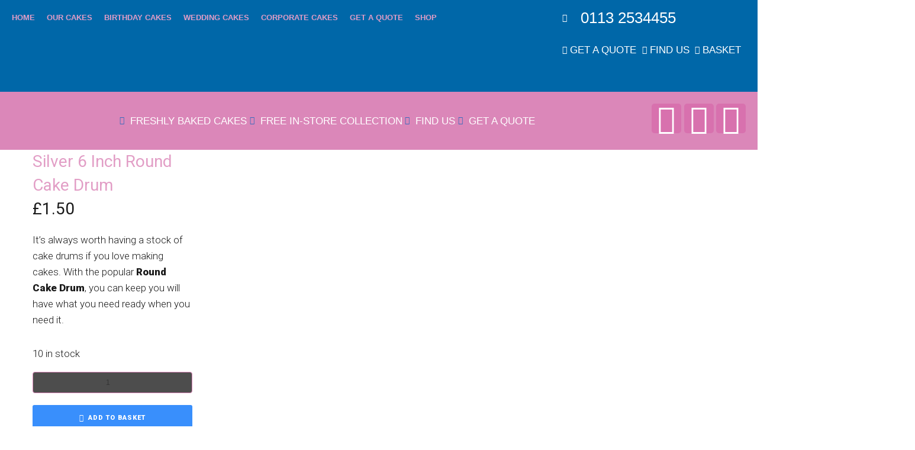

--- FILE ---
content_type: text/css
request_url: https://craftedcakehouse.co.uk/wp-content/uploads/elementor/css/post-274.css?ver=1768533676
body_size: 469
content:
.elementor-kit-274{--e-global-color-primary:#4D4D4D;--e-global-color-secondary:#ABBE3E;--e-global-color-text:#333232;--e-global-color-accent:#151111;--e-global-color-05f81f6:#DB87B9;--e-global-color-27a81f4:#E09DC6;--e-global-color-c74d267:#C42A5E;--e-global-color-bda4f9d:#285DA5;--e-global-color-d370a1a:#343434;--e-global-color-7289f21:#FFFFFFCC;--e-global-color-332d03b:#FFFFFF00;--e-global-color-0f02601:#D5D5D5;--e-global-color-1380770:#333;--e-global-typography-primary-font-family:"Ubuntu Condensed";--e-global-typography-primary-font-size:17px;--e-global-typography-primary-font-weight:300;--e-global-typography-primary-text-transform:none;--e-global-typography-primary-line-height:1em;--e-global-typography-secondary-font-family:"Ubuntu Condensed";--e-global-typography-secondary-font-size:16px;--e-global-typography-secondary-font-weight:200;--e-global-typography-secondary-text-transform:none;--e-global-typography-secondary-line-height:1em;--e-global-typography-text-font-family:"Ubuntu Condensed";--e-global-typography-text-font-size:17px;--e-global-typography-text-font-weight:400;--e-global-typography-accent-font-family:"Ubuntu";--e-global-typography-accent-font-size:17px;--e-global-typography-accent-font-weight:500;--e-global-typography-accent-text-transform:uppercase;--e-global-typography-accent-line-height:1em;--e-global-typography-938098f-font-family:"Ubuntu Condensed";--e-global-typography-938098f-font-size:100px;--e-global-typography-938098f-font-weight:600;--e-global-typography-938098f-text-transform:uppercase;background-color:#FFFFFF;color:#1A1A1A;font-size:17px;}.elementor-kit-274 button,.elementor-kit-274 input[type="button"],.elementor-kit-274 input[type="submit"],.elementor-kit-274 .elementor-button{background-color:var( --e-global-color-c74d267 );font-family:"Ubuntu", Sans-serif;font-size:16px;color:#FFFFFF;}.elementor-kit-274 e-page-transition{background-color:#FFBC7D;}.elementor-kit-274 a{color:#E29DC6;}.elementor-kit-274 a:hover{color:#E29DC6;}.elementor-kit-274 h1{color:#E29EC6;font-size:34px;}.elementor-kit-274 h2{color:#E29EC6;font-family:"Ubuntu Condensed", Sans-serif;font-size:28px;}.elementor-kit-274 h3{color:#E29DC6;font-family:"Ubuntu", Sans-serif;}.elementor-kit-274 h4{color:#ABBE3E;font-family:"Ubuntu Condensed", Sans-serif;font-size:22px;}.elementor-kit-274 h5{color:#E29DC6;font-size:20px;}.elementor-kit-274 h6{color:#ABBE3E;font-family:"Ubuntu", Sans-serif;font-size:17px;}.elementor-kit-274 label{color:#FFFFFF;font-family:"Ubuntu", Sans-serif;font-size:16px;line-height:25px;}.elementor-kit-274 input:not([type="button"]):not([type="submit"]),.elementor-kit-274 textarea,.elementor-kit-274 .elementor-field-textual{font-family:"Ubuntu", Sans-serif;font-size:12px;color:var( --e-global-color-d370a1a );background-color:var( --e-global-color-primary );border-style:solid;border-width:1px 1px 1px 1px;border-color:var( --e-global-color-05f81f6 );padding:10px 10px 10px 10px;}.elementor-kit-274 input:focus:not([type="button"]):not([type="submit"]),.elementor-kit-274 textarea:focus,.elementor-kit-274 .elementor-field-textual:focus{color:var( --e-global-color-d370a1a );}.elementor-section.elementor-section-boxed > .elementor-container{max-width:1400px;}.e-con{--container-max-width:1400px;}.elementor-widget:not(:last-child){margin-block-end:20px;}.elementor-element{--widgets-spacing:20px 20px;--widgets-spacing-row:20px;--widgets-spacing-column:20px;}{}h1.entry-title{display:var(--page-title-display);}.elementor-lightbox{background-color:#01487B;--lightbox-text-color:#201F1F;}@media(max-width:1024px){.elementor-kit-274{--e-global-typography-primary-font-size:35px;--e-global-typography-secondary-font-size:22px;--e-global-typography-938098f-font-size:45px;}.elementor-section.elementor-section-boxed > .elementor-container{max-width:1024px;}.e-con{--container-max-width:1024px;}}@media(max-width:767px){.elementor-kit-274{--e-global-typography-primary-font-size:30px;--e-global-typography-secondary-font-size:20px;--e-global-typography-text-font-size:15px;--e-global-typography-text-line-height:1.6em;--e-global-typography-accent-font-size:15px;--e-global-typography-accent-line-height:1em;--e-global-typography-938098f-font-size:35px;}.elementor-section.elementor-section-boxed > .elementor-container{max-width:767px;}.e-con{--container-max-width:767px;}}

--- FILE ---
content_type: text/css
request_url: https://craftedcakehouse.co.uk/wp-content/uploads/elementor/css/post-9253.css?ver=1768533677
body_size: 1268
content:
.elementor-9253 .elementor-element.elementor-element-275b217:not(.elementor-motion-effects-element-type-background), .elementor-9253 .elementor-element.elementor-element-275b217 > .elementor-motion-effects-container > .elementor-motion-effects-layer{background-color:#0067A8;}.elementor-9253 .elementor-element.elementor-element-275b217{transition:background 0.3s, border 0.3s, border-radius 0.3s, box-shadow 0.3s;}.elementor-9253 .elementor-element.elementor-element-275b217 > .elementor-background-overlay{transition:background 0.3s, border-radius 0.3s, opacity 0.3s;}.elementor-widget-nav-menu .elementor-nav-menu .elementor-item{font-family:var( --e-global-typography-primary-font-family ), Sans-serif;font-size:var( --e-global-typography-primary-font-size );font-weight:var( --e-global-typography-primary-font-weight );text-transform:var( --e-global-typography-primary-text-transform );line-height:var( --e-global-typography-primary-line-height );}.elementor-widget-nav-menu .elementor-nav-menu--main .elementor-item{color:var( --e-global-color-text );fill:var( --e-global-color-text );}.elementor-widget-nav-menu .elementor-nav-menu--main .elementor-item:hover,
					.elementor-widget-nav-menu .elementor-nav-menu--main .elementor-item.elementor-item-active,
					.elementor-widget-nav-menu .elementor-nav-menu--main .elementor-item.highlighted,
					.elementor-widget-nav-menu .elementor-nav-menu--main .elementor-item:focus{color:var( --e-global-color-accent );fill:var( --e-global-color-accent );}.elementor-widget-nav-menu .elementor-nav-menu--main:not(.e--pointer-framed) .elementor-item:before,
					.elementor-widget-nav-menu .elementor-nav-menu--main:not(.e--pointer-framed) .elementor-item:after{background-color:var( --e-global-color-accent );}.elementor-widget-nav-menu .e--pointer-framed .elementor-item:before,
					.elementor-widget-nav-menu .e--pointer-framed .elementor-item:after{border-color:var( --e-global-color-accent );}.elementor-widget-nav-menu{--e-nav-menu-divider-color:var( --e-global-color-text );}.elementor-widget-nav-menu .elementor-nav-menu--dropdown .elementor-item, .elementor-widget-nav-menu .elementor-nav-menu--dropdown  .elementor-sub-item{font-family:var( --e-global-typography-accent-font-family ), Sans-serif;font-size:var( --e-global-typography-accent-font-size );font-weight:var( --e-global-typography-accent-font-weight );text-transform:var( --e-global-typography-accent-text-transform );}.elementor-9253 .elementor-element.elementor-element-60c43a8 .elementor-menu-toggle{margin:0 auto;}.elementor-9253 .elementor-element.elementor-element-60c43a8 .elementor-nav-menu .elementor-item{font-family:"Ubuntu Condensed", Sans-serif;font-size:13px;font-weight:700;text-transform:uppercase;line-height:1em;}.elementor-9253 .elementor-element.elementor-element-60c43a8 .elementor-nav-menu--main .elementor-item{color:var( --e-global-color-27a81f4 );fill:var( --e-global-color-27a81f4 );padding-left:10px;padding-right:10px;}.elementor-9253 .elementor-element.elementor-element-60c43a8 .elementor-nav-menu--main .elementor-item:hover,
					.elementor-9253 .elementor-element.elementor-element-60c43a8 .elementor-nav-menu--main .elementor-item.elementor-item-active,
					.elementor-9253 .elementor-element.elementor-element-60c43a8 .elementor-nav-menu--main .elementor-item.highlighted,
					.elementor-9253 .elementor-element.elementor-element-60c43a8 .elementor-nav-menu--main .elementor-item:focus{color:var( --e-global-color-05f81f6 );fill:var( --e-global-color-05f81f6 );}.elementor-9253 .elementor-element.elementor-element-60c43a8{--e-nav-menu-horizontal-menu-item-margin:calc( 0px / 2 );}.elementor-9253 .elementor-element.elementor-element-60c43a8 .elementor-nav-menu--main:not(.elementor-nav-menu--layout-horizontal) .elementor-nav-menu > li:not(:last-child){margin-bottom:0px;}.elementor-9253 .elementor-element.elementor-element-60c43a8 .elementor-nav-menu--dropdown a, .elementor-9253 .elementor-element.elementor-element-60c43a8 .elementor-menu-toggle{color:var( --e-global-color-primary );fill:var( --e-global-color-primary );}.elementor-9253 .elementor-element.elementor-element-60c43a8 .elementor-nav-menu--dropdown{background-color:var( --e-global-color-05f81f6 );}.elementor-9253 .elementor-element.elementor-element-60c43a8 .elementor-nav-menu--dropdown a:hover,
					.elementor-9253 .elementor-element.elementor-element-60c43a8 .elementor-nav-menu--dropdown a:focus,
					.elementor-9253 .elementor-element.elementor-element-60c43a8 .elementor-nav-menu--dropdown a.elementor-item-active,
					.elementor-9253 .elementor-element.elementor-element-60c43a8 .elementor-nav-menu--dropdown a.highlighted{background-color:var( --e-global-color-27a81f4 );}.elementor-9253 .elementor-element.elementor-element-60c43a8 .elementor-nav-menu--dropdown .elementor-item, .elementor-9253 .elementor-element.elementor-element-60c43a8 .elementor-nav-menu--dropdown  .elementor-sub-item{font-size:14px;font-weight:700;}.elementor-9253 .elementor-element.elementor-element-60c43a8 div.elementor-menu-toggle{color:var( --e-global-color-05f81f6 );}.elementor-9253 .elementor-element.elementor-element-60c43a8 div.elementor-menu-toggle svg{fill:var( --e-global-color-05f81f6 );}.elementor-widget-theme-site-logo .widget-image-caption{color:var( --e-global-color-text );font-family:var( --e-global-typography-text-font-family ), Sans-serif;font-size:var( --e-global-typography-text-font-size );font-weight:var( --e-global-typography-text-font-weight );}.elementor-9253 .elementor-element.elementor-element-ab8e188{text-align:start;}.elementor-9253 .elementor-element.elementor-element-ab8e188 img{max-width:45%;}.elementor-widget-icon-list .elementor-icon-list-item:not(:last-child):after{border-color:var( --e-global-color-text );}.elementor-widget-icon-list .elementor-icon-list-icon i{color:var( --e-global-color-primary );}.elementor-widget-icon-list .elementor-icon-list-icon svg{fill:var( --e-global-color-primary );}.elementor-widget-icon-list .elementor-icon-list-item > .elementor-icon-list-text, .elementor-widget-icon-list .elementor-icon-list-item > a{font-family:var( --e-global-typography-text-font-family ), Sans-serif;font-size:var( --e-global-typography-text-font-size );font-weight:var( --e-global-typography-text-font-weight );}.elementor-widget-icon-list .elementor-icon-list-text{color:var( --e-global-color-secondary );}.elementor-9253 .elementor-element.elementor-element-5c6ec52 .elementor-icon-list-items:not(.elementor-inline-items) .elementor-icon-list-item:not(:last-child){padding-block-end:calc(28px/2);}.elementor-9253 .elementor-element.elementor-element-5c6ec52 .elementor-icon-list-items:not(.elementor-inline-items) .elementor-icon-list-item:not(:first-child){margin-block-start:calc(28px/2);}.elementor-9253 .elementor-element.elementor-element-5c6ec52 .elementor-icon-list-items.elementor-inline-items .elementor-icon-list-item{margin-inline:calc(28px/2);}.elementor-9253 .elementor-element.elementor-element-5c6ec52 .elementor-icon-list-items.elementor-inline-items{margin-inline:calc(-28px/2);}.elementor-9253 .elementor-element.elementor-element-5c6ec52 .elementor-icon-list-items.elementor-inline-items .elementor-icon-list-item:after{inset-inline-end:calc(-28px/2);}.elementor-9253 .elementor-element.elementor-element-5c6ec52 .elementor-icon-list-icon i{color:#FFFFFF;transition:color 0.3s;}.elementor-9253 .elementor-element.elementor-element-5c6ec52 .elementor-icon-list-icon svg{fill:#FFFFFF;transition:fill 0.3s;}.elementor-9253 .elementor-element.elementor-element-5c6ec52{--e-icon-list-icon-size:14px;--icon-vertical-offset:0px;}.elementor-9253 .elementor-element.elementor-element-5c6ec52 .elementor-icon-list-icon{padding-inline-end:18px;}.elementor-9253 .elementor-element.elementor-element-5c6ec52 .elementor-icon-list-item > .elementor-icon-list-text, .elementor-9253 .elementor-element.elementor-element-5c6ec52 .elementor-icon-list-item > a{font-family:"Ubuntu Condensed", Sans-serif;font-size:26px;text-transform:uppercase;}.elementor-9253 .elementor-element.elementor-element-5c6ec52 .elementor-icon-list-text{color:#FFFFFF;transition:color 0.3s;}.elementor-9253 .elementor-element.elementor-element-f4405d5 .elementor-icon-list-items:not(.elementor-inline-items) .elementor-icon-list-item:not(:last-child){padding-block-end:calc(25px/2);}.elementor-9253 .elementor-element.elementor-element-f4405d5 .elementor-icon-list-items:not(.elementor-inline-items) .elementor-icon-list-item:not(:first-child){margin-block-start:calc(25px/2);}.elementor-9253 .elementor-element.elementor-element-f4405d5 .elementor-icon-list-items.elementor-inline-items .elementor-icon-list-item{margin-inline:calc(25px/2);}.elementor-9253 .elementor-element.elementor-element-f4405d5 .elementor-icon-list-items.elementor-inline-items{margin-inline:calc(-25px/2);}.elementor-9253 .elementor-element.elementor-element-f4405d5 .elementor-icon-list-items.elementor-inline-items .elementor-icon-list-item:after{inset-inline-end:calc(-25px/2);}.elementor-9253 .elementor-element.elementor-element-f4405d5 .elementor-icon-list-icon i{color:#FFFFFF;transition:color 0.3s;}.elementor-9253 .elementor-element.elementor-element-f4405d5 .elementor-icon-list-icon svg{fill:#FFFFFF;transition:fill 0.3s;}.elementor-9253 .elementor-element.elementor-element-f4405d5{--e-icon-list-icon-size:14px;--icon-vertical-offset:0px;}.elementor-9253 .elementor-element.elementor-element-f4405d5 .elementor-icon-list-item > .elementor-icon-list-text, .elementor-9253 .elementor-element.elementor-element-f4405d5 .elementor-icon-list-item > a{font-family:"Ubuntu Condensed", Sans-serif;text-transform:uppercase;}.elementor-9253 .elementor-element.elementor-element-f4405d5 .elementor-icon-list-text{color:#FFFFFF;transition:color 0.3s;}.elementor-widget-image .widget-image-caption{color:var( --e-global-color-text );font-family:var( --e-global-typography-text-font-family ), Sans-serif;font-size:var( --e-global-typography-text-font-size );font-weight:var( --e-global-typography-text-font-weight );}.elementor-9253 .elementor-element.elementor-element-e56eaa7{text-align:end;}.elementor-9253 .elementor-element.elementor-element-85b9d35 > .elementor-container > .elementor-column > .elementor-widget-wrap{align-content:center;align-items:center;}.elementor-9253 .elementor-element.elementor-element-85b9d35:not(.elementor-motion-effects-element-type-background), .elementor-9253 .elementor-element.elementor-element-85b9d35 > .elementor-motion-effects-container > .elementor-motion-effects-layer{background-color:#D871AE;}.elementor-9253 .elementor-element.elementor-element-85b9d35{transition:background 0.3s, border 0.3s, border-radius 0.3s, box-shadow 0.3s;margin-top:0px;margin-bottom:0px;padding:0px 0px 0px 0px;}.elementor-9253 .elementor-element.elementor-element-85b9d35 > .elementor-background-overlay{transition:background 0.3s, border-radius 0.3s, opacity 0.3s;}.elementor-9253 .elementor-element.elementor-element-b5d4f70:not(.elementor-motion-effects-element-type-background) > .elementor-widget-wrap, .elementor-9253 .elementor-element.elementor-element-b5d4f70 > .elementor-widget-wrap > .elementor-motion-effects-container > .elementor-motion-effects-layer{background-color:var( --e-global-color-05f81f6 );}.elementor-9253 .elementor-element.elementor-element-b5d4f70 > .elementor-element-populated{transition:background 0.3s, border 0.3s, border-radius 0.3s, box-shadow 0.3s;}.elementor-9253 .elementor-element.elementor-element-b5d4f70 > .elementor-element-populated > .elementor-background-overlay{transition:background 0.3s, border-radius 0.3s, opacity 0.3s;}.elementor-9253 .elementor-element.elementor-element-784c32e > .elementor-container > .elementor-column > .elementor-widget-wrap{align-content:center;align-items:center;}.elementor-9253 .elementor-element.elementor-element-49abcb7 > .elementor-element-populated{transition:background 0.3s, border 0.3s, border-radius 0.3s, box-shadow 0.3s;}.elementor-9253 .elementor-element.elementor-element-49abcb7 > .elementor-element-populated > .elementor-background-overlay{transition:background 0.3s, border-radius 0.3s, opacity 0.3s;}.elementor-9253 .elementor-element.elementor-element-a89a0c1 .elementor-icon-list-items:not(.elementor-inline-items) .elementor-icon-list-item:not(:last-child){padding-block-end:calc(100px/2);}.elementor-9253 .elementor-element.elementor-element-a89a0c1 .elementor-icon-list-items:not(.elementor-inline-items) .elementor-icon-list-item:not(:first-child){margin-block-start:calc(100px/2);}.elementor-9253 .elementor-element.elementor-element-a89a0c1 .elementor-icon-list-items.elementor-inline-items .elementor-icon-list-item{margin-inline:calc(100px/2);}.elementor-9253 .elementor-element.elementor-element-a89a0c1 .elementor-icon-list-items.elementor-inline-items{margin-inline:calc(-100px/2);}.elementor-9253 .elementor-element.elementor-element-a89a0c1 .elementor-icon-list-items.elementor-inline-items .elementor-icon-list-item:after{inset-inline-end:calc(-100px/2);}.elementor-9253 .elementor-element.elementor-element-a89a0c1 .elementor-icon-list-icon i{color:#366ABD;transition:color 0.3s;}.elementor-9253 .elementor-element.elementor-element-a89a0c1 .elementor-icon-list-icon svg{fill:#366ABD;transition:fill 0.3s;}.elementor-9253 .elementor-element.elementor-element-a89a0c1{--e-icon-list-icon-size:14px;--e-icon-list-icon-align:center;--e-icon-list-icon-margin:0 calc(var(--e-icon-list-icon-size, 1em) * 0.125);--icon-vertical-offset:0px;}.elementor-9253 .elementor-element.elementor-element-a89a0c1 .elementor-icon-list-item > .elementor-icon-list-text, .elementor-9253 .elementor-element.elementor-element-a89a0c1 .elementor-icon-list-item > a{font-family:"Ubuntu Condensed", Sans-serif;text-transform:uppercase;}.elementor-9253 .elementor-element.elementor-element-a89a0c1 .elementor-icon-list-text{color:#FFFFFF;transition:color 0.3s;}.elementor-9253 .elementor-element.elementor-element-90a7315{--grid-template-columns:repeat(3, auto);--icon-size:15px;--grid-column-gap:5px;--grid-row-gap:0px;}.elementor-9253 .elementor-element.elementor-element-90a7315 .elementor-widget-container{text-align:right;}.elementor-9253 .elementor-element.elementor-element-90a7315 .elementor-social-icon{background-color:#D871AE;}.elementor-9253 .elementor-element.elementor-element-90a7315 .elementor-social-icon i{color:#FFFFFF;}.elementor-9253 .elementor-element.elementor-element-90a7315 .elementor-social-icon svg{fill:#FFFFFF;}@media(min-width:768px){.elementor-9253 .elementor-element.elementor-element-35aa330{width:72.719%;}.elementor-9253 .elementor-element.elementor-element-bae3bbe{width:27.281%;}.elementor-9253 .elementor-element.elementor-element-49abcb7{width:85.804%;}.elementor-9253 .elementor-element.elementor-element-219193f{width:14.196%;}}@media(max-width:1024px){.elementor-widget-nav-menu .elementor-nav-menu .elementor-item{font-size:var( --e-global-typography-primary-font-size );line-height:var( --e-global-typography-primary-line-height );}.elementor-widget-nav-menu .elementor-nav-menu--dropdown .elementor-item, .elementor-widget-nav-menu .elementor-nav-menu--dropdown  .elementor-sub-item{font-size:var( --e-global-typography-accent-font-size );}.elementor-9253 .elementor-element.elementor-element-60c43a8 .elementor-nav-menu .elementor-item{font-size:35px;}.elementor-widget-theme-site-logo .widget-image-caption{font-size:var( --e-global-typography-text-font-size );}.elementor-widget-icon-list .elementor-icon-list-item > .elementor-icon-list-text, .elementor-widget-icon-list .elementor-icon-list-item > a{font-size:var( --e-global-typography-text-font-size );}.elementor-widget-image .widget-image-caption{font-size:var( --e-global-typography-text-font-size );}}@media(max-width:767px){.elementor-widget-nav-menu .elementor-nav-menu .elementor-item{font-size:var( --e-global-typography-primary-font-size );line-height:var( --e-global-typography-primary-line-height );}.elementor-widget-nav-menu .elementor-nav-menu--dropdown .elementor-item, .elementor-widget-nav-menu .elementor-nav-menu--dropdown  .elementor-sub-item{font-size:var( --e-global-typography-accent-font-size );}.elementor-9253 .elementor-element.elementor-element-60c43a8 .elementor-nav-menu .elementor-item{font-size:16px;}.elementor-9253 .elementor-element.elementor-element-60c43a8 .elementor-nav-menu--dropdown .elementor-item, .elementor-9253 .elementor-element.elementor-element-60c43a8 .elementor-nav-menu--dropdown  .elementor-sub-item{font-size:16px;}.elementor-9253 .elementor-element.elementor-element-60c43a8 .elementor-nav-menu--dropdown a{padding-left:10px;padding-right:10px;padding-top:5px;padding-bottom:5px;}.elementor-9253 .elementor-element.elementor-element-60c43a8 .elementor-nav-menu--main > .elementor-nav-menu > li > .elementor-nav-menu--dropdown, .elementor-9253 .elementor-element.elementor-element-60c43a8 .elementor-nav-menu__container.elementor-nav-menu--dropdown{margin-top:5px !important;}.elementor-9253 .elementor-element.elementor-element-60c43a8{--nav-menu-icon-size:20px;}.elementor-widget-theme-site-logo .widget-image-caption{font-size:var( --e-global-typography-text-font-size );}.elementor-9253 .elementor-element.elementor-element-ab8e188{text-align:center;}.elementor-9253 .elementor-element.elementor-element-ab8e188 img{width:100%;max-width:100%;}.elementor-widget-icon-list .elementor-icon-list-item > .elementor-icon-list-text, .elementor-widget-icon-list .elementor-icon-list-item > a{font-size:var( --e-global-typography-text-font-size );}.elementor-widget-image .widget-image-caption{font-size:var( --e-global-typography-text-font-size );}.elementor-9253 .elementor-element.elementor-element-e56eaa7{text-align:center;}.elementor-9253 .elementor-element.elementor-element-a89a0c1 .elementor-icon-list-items:not(.elementor-inline-items) .elementor-icon-list-item:not(:last-child){padding-block-end:calc(10px/2);}.elementor-9253 .elementor-element.elementor-element-a89a0c1 .elementor-icon-list-items:not(.elementor-inline-items) .elementor-icon-list-item:not(:first-child){margin-block-start:calc(10px/2);}.elementor-9253 .elementor-element.elementor-element-a89a0c1 .elementor-icon-list-items.elementor-inline-items .elementor-icon-list-item{margin-inline:calc(10px/2);}.elementor-9253 .elementor-element.elementor-element-a89a0c1 .elementor-icon-list-items.elementor-inline-items{margin-inline:calc(-10px/2);}.elementor-9253 .elementor-element.elementor-element-a89a0c1 .elementor-icon-list-items.elementor-inline-items .elementor-icon-list-item:after{inset-inline-end:calc(-10px/2);}.elementor-9253 .elementor-element.elementor-element-90a7315 .elementor-widget-container{text-align:center;}}

--- FILE ---
content_type: text/css
request_url: https://craftedcakehouse.co.uk/wp-content/uploads/elementor/css/post-9428.css?ver=1768533677
body_size: 1087
content:
.elementor-9428 .elementor-element.elementor-element-036eee2{--spacer-size:50px;}.elementor-9428 .elementor-element.elementor-element-c9a6057{--spacer-size:50px;}.elementor-9428 .elementor-element.elementor-element-5bb12f6 > .elementor-shape-top .elementor-shape-fill{fill:#0067A8;}.elementor-9428 .elementor-element.elementor-element-5bb12f6 > .elementor-shape-bottom .elementor-shape-fill{fill:#0067A8;}.elementor-9428 .elementor-element.elementor-element-77fcc0e:not(.elementor-motion-effects-element-type-background), .elementor-9428 .elementor-element.elementor-element-77fcc0e > .elementor-motion-effects-container > .elementor-motion-effects-layer{background-color:#0067A8;}.elementor-9428 .elementor-element.elementor-element-77fcc0e{transition:background 0.3s, border 0.3s, border-radius 0.3s, box-shadow 0.3s;padding:0px 0px 0px 0px;}.elementor-9428 .elementor-element.elementor-element-77fcc0e > .elementor-background-overlay{transition:background 0.3s, border-radius 0.3s, opacity 0.3s;}.elementor-9428 .elementor-element.elementor-element-0ff25e8 > .elementor-element-populated, .elementor-9428 .elementor-element.elementor-element-0ff25e8 > .elementor-element-populated > .elementor-background-overlay, .elementor-9428 .elementor-element.elementor-element-0ff25e8 > .elementor-background-slideshow{border-radius:20px 20px 20px 20px;}.elementor-9428 .elementor-element.elementor-element-0ff25e8 .elementor-element-populated .elementor-heading-title{color:#E29DC6;}.elementor-9428 .elementor-element.elementor-element-b072730 .jet-listing-dynamic-image{justify-content:flex-start;}.elementor-9428 .elementor-element.elementor-element-b072730 .jet-listing-dynamic-image__figure{align-items:flex-start;}.elementor-9428 .elementor-element.elementor-element-b072730 .jet-listing-dynamic-image__caption{text-align:left;}.elementor-9428 .elementor-element.elementor-element-69bc572 .elementor-element-populated .elementor-heading-title{color:#FBFBFB;}.elementor-widget-image .widget-image-caption{color:var( --e-global-color-text );font-family:var( --e-global-typography-text-font-family ), Sans-serif;font-size:var( --e-global-typography-text-font-size );font-weight:var( --e-global-typography-text-font-weight );}.elementor-9428 .elementor-element.elementor-element-8e4b294{text-align:start;}.elementor-9428 .elementor-element.elementor-element-c4afa5d > .elementor-element-populated, .elementor-9428 .elementor-element.elementor-element-c4afa5d > .elementor-element-populated > .elementor-background-overlay, .elementor-9428 .elementor-element.elementor-element-c4afa5d > .elementor-background-slideshow{border-radius:20px 20px 20px 20px;}.elementor-9428 .elementor-element.elementor-element-c4afa5d .elementor-element-populated .elementor-heading-title{color:#FFFFFF;}.elementor-9428 .elementor-element.elementor-element-1313b7a{--spacer-size:50px;}.elementor-widget-heading .elementor-heading-title{font-family:var( --e-global-typography-primary-font-family ), Sans-serif;font-size:var( --e-global-typography-primary-font-size );font-weight:var( --e-global-typography-primary-font-weight );text-transform:var( --e-global-typography-primary-text-transform );line-height:var( --e-global-typography-primary-line-height );color:var( --e-global-color-primary );}.elementor-9428 .elementor-element.elementor-element-32cecea{text-align:center;}.elementor-9428 .elementor-element.elementor-element-32cecea .elementor-heading-title{color:#FFFFFF;}.elementor-widget-nav-menu .elementor-nav-menu .elementor-item{font-family:var( --e-global-typography-primary-font-family ), Sans-serif;font-size:var( --e-global-typography-primary-font-size );font-weight:var( --e-global-typography-primary-font-weight );text-transform:var( --e-global-typography-primary-text-transform );line-height:var( --e-global-typography-primary-line-height );}.elementor-widget-nav-menu .elementor-nav-menu--main .elementor-item{color:var( --e-global-color-text );fill:var( --e-global-color-text );}.elementor-widget-nav-menu .elementor-nav-menu--main .elementor-item:hover,
					.elementor-widget-nav-menu .elementor-nav-menu--main .elementor-item.elementor-item-active,
					.elementor-widget-nav-menu .elementor-nav-menu--main .elementor-item.highlighted,
					.elementor-widget-nav-menu .elementor-nav-menu--main .elementor-item:focus{color:var( --e-global-color-accent );fill:var( --e-global-color-accent );}.elementor-widget-nav-menu .elementor-nav-menu--main:not(.e--pointer-framed) .elementor-item:before,
					.elementor-widget-nav-menu .elementor-nav-menu--main:not(.e--pointer-framed) .elementor-item:after{background-color:var( --e-global-color-accent );}.elementor-widget-nav-menu .e--pointer-framed .elementor-item:before,
					.elementor-widget-nav-menu .e--pointer-framed .elementor-item:after{border-color:var( --e-global-color-accent );}.elementor-widget-nav-menu{--e-nav-menu-divider-color:var( --e-global-color-text );}.elementor-widget-nav-menu .elementor-nav-menu--dropdown .elementor-item, .elementor-widget-nav-menu .elementor-nav-menu--dropdown  .elementor-sub-item{font-family:var( --e-global-typography-accent-font-family ), Sans-serif;font-size:var( --e-global-typography-accent-font-size );font-weight:var( --e-global-typography-accent-font-weight );text-transform:var( --e-global-typography-accent-text-transform );}.elementor-9428 .elementor-element.elementor-element-df68242 .elementor-nav-menu .elementor-item{font-family:"Ubuntu Condensed", Sans-serif;}.elementor-9428 .elementor-element.elementor-element-df68242 .elementor-nav-menu--main .elementor-item{color:var( --e-global-color-27a81f4 );fill:var( --e-global-color-27a81f4 );padding-top:4px;padding-bottom:4px;}.elementor-9428 .elementor-element.elementor-element-df68242{--e-nav-menu-horizontal-menu-item-margin:calc( 0px / 2 );}.elementor-9428 .elementor-element.elementor-element-df68242 .elementor-nav-menu--main:not(.elementor-nav-menu--layout-horizontal) .elementor-nav-menu > li:not(:last-child){margin-bottom:0px;}.elementor-9428 .elementor-element.elementor-element-f6d7e67 .jet-listing-dynamic-field.display-multiline, .elementor-9428 .elementor-element.elementor-element-f6d7e67 .jet-listing-dynamic-field.display-inline .jet-listing-dynamic-field__inline-wrap{background-color:var( --e-global-color-27a81f4 );border-style:none;}.elementor-9428 .elementor-element.elementor-element-f6d7e67 .jet-listing-dynamic-field__content{color:var( --e-global-color-text );font-weight:900;text-align:left;}.elementor-9428 .elementor-element.elementor-element-f6d7e67 .jet-listing-dynamic-field .jet-listing-dynamic-field__inline-wrap{width:auto;}.elementor-9428 .elementor-element.elementor-element-f6d7e67 .jet-listing-dynamic-field .jet-listing-dynamic-field__content{width:auto;}.elementor-9428 .elementor-element.elementor-element-f6d7e67 .jet-listing-dynamic-field{justify-content:center;}.elementor-9428 .elementor-element.elementor-element-f6d7e67 .jet-listing-dynamic-field.display-multiline{padding:10px 10px 10px 10px;border-radius:15px 15px 15px 15px;}.elementor-9428 .elementor-element.elementor-element-f6d7e67 .jet-listing-dynamic-field.display-inline .jet-listing-dynamic-field__inline-wrap{padding:10px 10px 10px 10px;border-radius:15px 15px 15px 15px;}.elementor-9428 .elementor-element.elementor-element-f6d7e67 .jet-listing-dynamic-field__icon{color:var( --e-global-color-text );}.elementor-9428 .elementor-element.elementor-element-f6d7e67 .jet-listing-dynamic-field__icon :is(svg, path){fill:var( --e-global-color-text );}.elementor-9428 .elementor-element.elementor-element-1e07c41 > .elementor-element-populated, .elementor-9428 .elementor-element.elementor-element-1e07c41 > .elementor-element-populated > .elementor-background-overlay, .elementor-9428 .elementor-element.elementor-element-1e07c41 > .elementor-background-slideshow{border-radius:20px 20px 20px 20px;}.elementor-9428 .elementor-element.elementor-element-1e07c41 .elementor-element-populated .elementor-heading-title{color:#FFFFFF;}.elementor-9428 .elementor-element.elementor-element-04e9cdb{--spacer-size:50px;}.elementor-9428 .elementor-element.elementor-element-e422851{text-align:center;}.elementor-9428 .elementor-element.elementor-element-d866a38 .elementor-nav-menu .elementor-item{font-family:"Ubuntu Condensed", Sans-serif;}.elementor-9428 .elementor-element.elementor-element-d866a38 .elementor-nav-menu--main .elementor-item{color:var( --e-global-color-27a81f4 );fill:var( --e-global-color-27a81f4 );padding-top:4px;padding-bottom:4px;}.elementor-9428 .elementor-element.elementor-element-d866a38{--e-nav-menu-horizontal-menu-item-margin:calc( 0px / 2 );}.elementor-9428 .elementor-element.elementor-element-d866a38 .elementor-nav-menu--main:not(.elementor-nav-menu--layout-horizontal) .elementor-nav-menu > li:not(:last-child){margin-bottom:0px;}.elementor-9428 .elementor-element.elementor-element-a41d09d{--spacer-size:50px;}.elementor-9428 .elementor-element.elementor-element-9cbff41:not(.elementor-motion-effects-element-type-background), .elementor-9428 .elementor-element.elementor-element-9cbff41 > .elementor-motion-effects-container > .elementor-motion-effects-layer{background-color:var( --e-global-color-27a81f4 );}.elementor-9428 .elementor-element.elementor-element-9cbff41{transition:background 0.3s, border 0.3s, border-radius 0.3s, box-shadow 0.3s;}.elementor-9428 .elementor-element.elementor-element-9cbff41 > .elementor-background-overlay{transition:background 0.3s, border-radius 0.3s, opacity 0.3s;}.elementor-9428 .elementor-element.elementor-element-417c5c0:not(.elementor-motion-effects-element-type-background) > .elementor-widget-wrap, .elementor-9428 .elementor-element.elementor-element-417c5c0 > .elementor-widget-wrap > .elementor-motion-effects-container > .elementor-motion-effects-layer{background-color:var( --e-global-color-27a81f4 );}.elementor-bc-flex-widget .elementor-9428 .elementor-element.elementor-element-417c5c0.elementor-column .elementor-widget-wrap{align-items:center;}.elementor-9428 .elementor-element.elementor-element-417c5c0.elementor-column.elementor-element[data-element_type="column"] > .elementor-widget-wrap.elementor-element-populated{align-content:center;align-items:center;}.elementor-9428 .elementor-element.elementor-element-417c5c0 > .elementor-element-populated{transition:background 0.3s, border 0.3s, border-radius 0.3s, box-shadow 0.3s;}.elementor-9428 .elementor-element.elementor-element-417c5c0 > .elementor-element-populated > .elementor-background-overlay{transition:background 0.3s, border-radius 0.3s, opacity 0.3s;}.elementor-9428 .elementor-element.elementor-element-7185ed3 .elementor-heading-title{font-size:20px;color:#FFFFFF;}.elementor-9428 .elementor-element.elementor-element-c61b442 .jet-nav--horizontal{justify-content:flex-start;text-align:left;}.elementor-9428 .elementor-element.elementor-element-c61b442 .jet-nav--vertical .menu-item-link-top{justify-content:flex-start;text-align:left;}.elementor-9428 .elementor-element.elementor-element-c61b442 .jet-nav--vertical-sub-bottom .menu-item-link-sub{justify-content:flex-start;text-align:left;}.elementor-9428 .elementor-element.elementor-element-c61b442 .jet-mobile-menu.jet-mobile-menu-trigger-active .menu-item-link{justify-content:flex-start;text-align:left;}body:not(.rtl) .elementor-9428 .elementor-element.elementor-element-c61b442 .jet-nav--horizontal .jet-nav__sub{text-align:left;}body.rtl .elementor-9428 .elementor-element.elementor-element-c61b442 .jet-nav--horizontal .jet-nav__sub{text-align:right;}.elementor-9428 .elementor-element.elementor-element-c61b442 .menu-item-link-top{color:var( --e-global-color-primary );}.elementor-9428 .elementor-element.elementor-element-c61b442 .menu-item-link-top .jet-nav-link-text{font-family:"Ubuntu Condensed", Sans-serif;}@media(min-width:768px){.elementor-9428 .elementor-element.elementor-element-417c5c0{width:25%;}.elementor-9428 .elementor-element.elementor-element-a4ed884{width:75%;}}@media(max-width:1024px){.elementor-widget-image .widget-image-caption{font-size:var( --e-global-typography-text-font-size );}.elementor-widget-heading .elementor-heading-title{font-size:var( --e-global-typography-primary-font-size );line-height:var( --e-global-typography-primary-line-height );}.elementor-widget-nav-menu .elementor-nav-menu .elementor-item{font-size:var( --e-global-typography-primary-font-size );line-height:var( --e-global-typography-primary-line-height );}.elementor-widget-nav-menu .elementor-nav-menu--dropdown .elementor-item, .elementor-widget-nav-menu .elementor-nav-menu--dropdown  .elementor-sub-item{font-size:var( --e-global-typography-accent-font-size );}.elementor-9428 .elementor-element.elementor-element-df68242 .elementor-nav-menu .elementor-item{font-size:17px;}.elementor-9428 .elementor-element.elementor-element-d866a38 .elementor-nav-menu .elementor-item{font-size:17px;}}@media(max-width:767px){.elementor-widget-image .widget-image-caption{font-size:var( --e-global-typography-text-font-size );}.elementor-9428 .elementor-element.elementor-element-8e4b294{text-align:center;}.elementor-widget-heading .elementor-heading-title{font-size:var( --e-global-typography-primary-font-size );line-height:var( --e-global-typography-primary-line-height );}.elementor-9428 .elementor-element.elementor-element-32cecea{text-align:center;}.elementor-widget-nav-menu .elementor-nav-menu .elementor-item{font-size:var( --e-global-typography-primary-font-size );line-height:var( --e-global-typography-primary-line-height );}.elementor-widget-nav-menu .elementor-nav-menu--dropdown .elementor-item, .elementor-widget-nav-menu .elementor-nav-menu--dropdown  .elementor-sub-item{font-size:var( --e-global-typography-accent-font-size );}.elementor-9428 .elementor-element.elementor-element-df68242 .elementor-nav-menu .elementor-item{font-size:17px;}.elementor-9428 .elementor-element.elementor-element-f6d7e67 .jet-listing-dynamic-field__content{font-size:16px;text-align:center;}.elementor-9428 .elementor-element.elementor-element-e422851{text-align:center;}.elementor-9428 .elementor-element.elementor-element-d866a38 .elementor-nav-menu .elementor-item{font-size:17px;}.elementor-9428 .elementor-element.elementor-element-7185ed3{text-align:center;}.elementor-9428 .elementor-element.elementor-element-c61b442 .jet-nav--horizontal{justify-content:center;text-align:center;}.elementor-9428 .elementor-element.elementor-element-c61b442 .jet-nav--vertical .menu-item-link-top{justify-content:center;text-align:center;}.elementor-9428 .elementor-element.elementor-element-c61b442 .jet-nav--vertical-sub-bottom .menu-item-link-sub{justify-content:center;text-align:center;}.elementor-9428 .elementor-element.elementor-element-c61b442 .jet-mobile-menu.jet-mobile-menu-trigger-active .menu-item-link{justify-content:center;text-align:center;}}